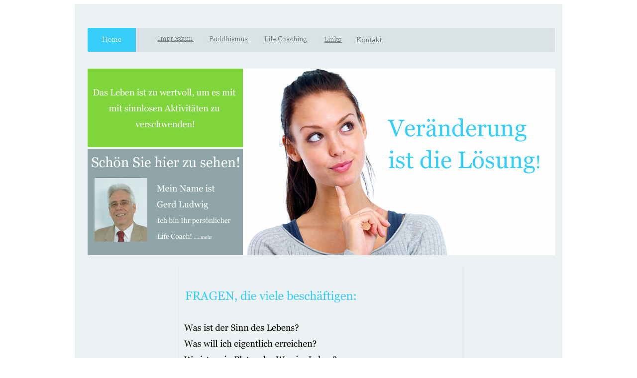

--- FILE ---
content_type: text/html
request_url: http://gerdludwig.de/
body_size: 948
content:
<html>
<head>
<title>gerd ludwig</title>
<meta http-equiv="Content-Type" content="text/html; charset=iso-8859-1">
</head>

<body bgcolor="#FFFFFF" text="#000000">
<div align="center"><img src="Bilder/WP%203a%20%20copy.jpg" width="980" height="1188" border="0" usemap="#Map"> 
  <map name="Map"> 
    <area shape="rect" coords="156,55,244,87" href="impressum.htm">
    <area shape="rect" coords="269,60,356,87" href="buddhismus.htm">
    <area shape="rect" coords="377,58,478,88" href="was%20ist.htm">
    <area shape="rect" coords="494,64,548,87" href="links.htm">
    <area shape="rect" coords="565,56,630,88" href="kontakt.htm">
    <area shape="rect" coords="28,61,120,89" href="index.htm">
    <area shape="rect" coords="207,972,460,1036" href="was%20ist.htm">
    <area shape="rect" coords="248,461,306,482" href="selbst.htm">
    <area shape="rect" coords="511,978,775,1034" href="gedanken%20und%20ideen.htm">
  </map>
</div>
</body>
</html>
